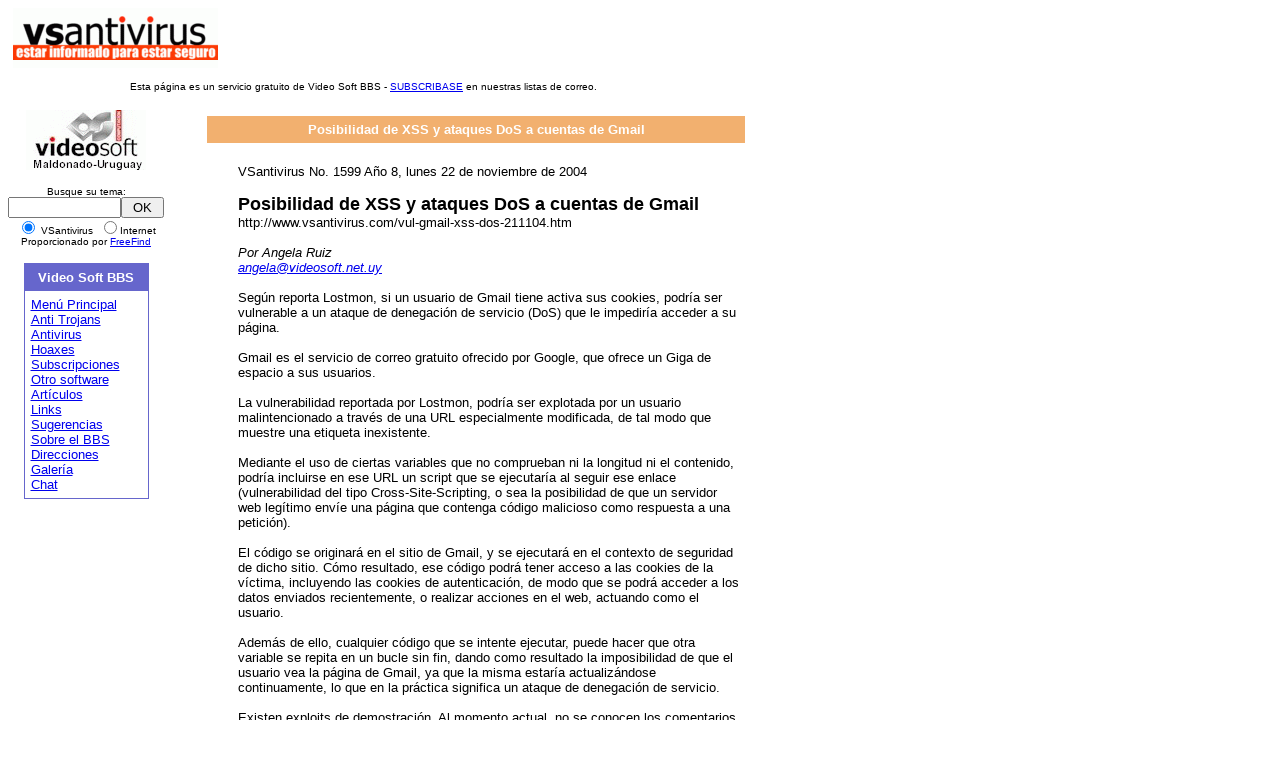

--- FILE ---
content_type: text/html
request_url: http://vsantivirus.com/vul-gmail-xss-dos-211104.htm
body_size: 9603
content:
<!DOCTYPE HTML PUBLIC "-//IETF//DTD HTML//EN">
<html>

<head>
<meta http-equiv="Content-Type" content="text/html; charset=windows-1252">
<meta http-equiv="Express" content="-1">
<meta http-equiv="Expires" content="Monday, 01-Jan-90 00:00:00 GMT">
<meta http-equiv="Pragma" content="no-cache">
<meta http-equiv="no-cache">
<meta http-equiv="Expires" content="-1">
<meta http-equiv="Cache-Control" content="no-cache">
<meta name="description"
content="VSAntivirus: Alertas diarias de virus, troyanos y hoaxes. Además las versiones de
evaluación actualizadas de antivirus como Kaspersky (AVP), F-Prot, VirusScan, Norton, Sophos
y otros, al alcance de un simple clic, sin tener que buscarlos por toda la red.">
<meta name="GENERATOR" content="Microsoft FrontPage 4.0">
<meta name="keywords"
content="virus,antivirus,VSAntivirus,bugbear,opasoft,opaserv,duni,kitro,jdbgmgr,badtrans,coolnow,
sulfnbk,menger,numgame,nimda,mylife,klez,fbound,maldal,gibe,sircam,MyLife,security,seguridad,
trojan,hoax,hoaxes,worms,gusanos,macro,alerta,troya,troyanos,caballos,Kaspersky,AVP,F-Prot,McAfee,
VirusScan,Norton,Sophos,Panda,Nod32,BBS,Maldonado,Uruguay,fidonet,Windows Me,Windows XP,
Como limpiar,Prestige,Brid,Braid,Bradex">
<meta name="ProgId" content="FrontPage.Editor.Document">
<title>Posibilidad de XSS y ataques DoS a cuentas de Gmail</title>
<style fprolloverstyle>A:hover {color: #FF0000}
</style>
<base target="_top">
</head>

<body bgcolor="#FFFFFF" style="font-size: 8 pt; font-family: Arial">

<table border="0" cellpadding="0" cellspacing="0">
  <tr>
    <td align="center" valign="top" colspan="2" nowrap>
      <p align="left"><a name="top"></a><font size="1"><img border="0" src="spacer.gif"
      width="5" height="60"><img border="0"
      src="vsa.png" width="205" height="60"><img border="0" src="spacer.gif"
      width="5" height="60">
  <object classid="clsid:D27CDB6E-AE6D-11cf-96B8-444553540000"
  codebase="http://download.macromedia.com/pub/shockwave/cabs/flash/swflash.cab#version=5,0,0,0"
  id="bannerg" width="468" height="60">
  <param name="movie" value="banners/bannerg.swf">
  <param name="menu" value=false>
  <param name="quality" value="high">
  <param name="scale" value="noborder">
  <param name="base" value="banners">
  <param name="bgcolor" value="#102C30">
  <embed name="bannerg" src="banners/bannerg.swf" menu="false" quality="high"
  scale="noborder" base="banners" bgcolor="#102C30" width="468" height="60"
  type="application/x-shockwave-flash"
  pluginspage="http://www.macromedia.com/shockwave/download/index.cgi?P1_Prod_Version=ShockwaveFlash">
  </embed>
  </object>
      <br>
      </font><font size="1" face="Arial"><img border="0" src="spacer.gif"
      width="119" height="20">
      Esta página es un servicio gratuito de Video Soft BBS - <a
      href="suscrip.htm">SUBSCRIBASE</a> en
      nuestras listas de correo.<br>
      <img border="0" src="http://www.vsantivirus.com/spacer.gif" width="700" height="1"></font>
      &nbsp;
    </td>
  </tr>
  <tr>
    <td align="center" valign="top" width="20%"><a
      href="http://www.videosoft.net.uy"><img border="0" src="vs.gif" width="120" height="60"></a>
<form action="http://search.freefind.com/find.html" 
method="get" target="_top">
<p align="center"><font size=1 face="arial,helvetica" >
Busque su tema:<br>
<input name="query" size="12"><input type="submit" 
value=" OK "><br>
<input type="radio" name="t" value="s" checked>  VSantivirus&nbsp; 
<input type="radio" name="t" value="w">Internet<br>
Proporcionado por <a href="http://www.freefind.com">FreeFind<br></a>
<input type="hidden" name="lang" value="es">
<input type="hidden" name="mode" size="-1" value="all">
<input type="hidden" name="pid" size="-1" value="r">
<input type="hidden" name="id" size="-1" value="8696148">
</font>
      </form>
      <div align="center">
        <center>
        <table border="0" cellspacing="0" width="125" bgcolor="#6666CC">
          <tr>
            <td valign="top" width="125">
              <table border="0" cellpadding="6" cellspacing="0" width="123">
                <tr>
                  <td align="center" width="123" bgcolor="#6666CC"><font
                    color="#FFFFFF" size="2"><b>Video Soft BBS</b></font></td>
                </tr>
                <tr>
                  <td bgcolor="#FFFFFF"><font size="2">
                    <a href="main.htm">Menú Principal</a><br>
                    <a href="otros.htm">Anti Trojans</a><br>
                    <a href="main.htm#av">Antivirus</a><br>
                    <a href="hoaxes.htm">Hoaxes</a><br>
                    <a href="suscrip.htm">Subscripciones</a><br>
                    <a href="otros.htm">Otro software</a><br>
                    <a href="articulos.htm">Artículos</a><br>
                    <a href="sites.htm">Links</a><br>
                    <a href="direcc.htm">Sugerencias</a><br>
                    <a href="bbs.htm">Sobre el BBS</a><br>
                    <a href="direcc.htm">Direcciones</a><br>
                    <a href="galeria.htm">Galería</a><br>
                    <a href="chat.htm">Chat</a><br>
                  </td>
                </tr>
              </table>
            </td>
          </tr>
        </table>
        </center>
      </div>
      <p>
&nbsp;
&nbsp;
&nbsp;
&nbsp;
      </p>
    </td>
    <td valign="top">
      <div align="center">
        <center>
        <table border="0" cellpadding="6" cellspacing="0" width="550">
          <tr>
        <td valign="top">
        <div align="center"><table border="0"
        cellpadding="6" cellspacing="0">
            <tr>
                <th colspan="3" width="100%" bgcolor="#F2B06F">
                  <font size="2" color="#FFFFFF">Posibilidad de XSS y ataques DoS a cuentas de Gmail</font>
                </th>
            </tr>
            <tr>
                <td>&nbsp;</td>
                <td width="95%"><font size="2"><br>
                  VSantivirus No. 1599 Año 8, lunes 22 de noviembre de 2004<br>
                  <br>
                  </font>
                  <b><font size="4">Posibilidad de XSS y ataques DoS a cuentas de Gmail</font></b><font size="2"><br>
                  http://www.vsantivirus.com/vul-gmail-xss-dos-211104.htm<br>
                  <br>
                  <i>Por Angela Ruiz<br>
                  <a href="mailto:angela@videosoft.net.uy">angela@videosoft.net.uy</a></i><br>
                  <br>
                  Según reporta Lostmon, si un usuario de Gmail tiene activa sus cookies, podría ser vulnerable a un ataque de denegación de servicio (DoS) que le impediría acceder a su página.<br>
                  <br>
                  Gmail es el servicio de correo gratuito ofrecido por Google, que ofrece un Giga de espacio a sus usuarios.<br>
                  <br>
                  La vulnerabilidad reportada por Lostmon, podría ser explotada por un usuario malintencionado a través de una URL especialmente modificada, de tal modo que muestre una etiqueta inexistente.<br>
                  <br>
                  Mediante el uso de ciertas variables que no comprueban ni la longitud ni el contenido, podría incluirse en ese URL un script que se ejecutaría al seguir ese enlace (vulnerabilidad del tipo Cross-Site-Scripting, o sea la posibilidad de que un servidor web legítimo envíe una página que contenga código malicioso como respuesta a una petición).<br>
                  <br>
                  El código se originará en el sitio de Gmail, y se ejecutará en el contexto de seguridad de dicho sitio. Cómo resultado, ese código podrá tener acceso a las cookies de la víctima, incluyendo las cookies de autenticación, de modo que se podrá acceder a los datos enviados recientemente, o realizar acciones en el web, actuando como el usuario.<br>
                  <br>
                  Además de ello, cualquier código que se intente ejecutar, puede hacer que otra variable se repita en un bucle sin fin, dando como resultado la imposibilidad de que el usuario vea la página de Gmail, ya que la misma estaría actualizándose continuamente, lo que en la práctica significa un ataque de denegación de servicio.<br>
                  <br>
                  Existen exploits de demostración. Al momento actual, no se conocen los comentarios de Gmail sobre este tema, aunque informes recientes indican que el problema habría sido solucionado.<br>
                  <br>
                  <br>
                  <b>Créditos:</b><br>
                  <br>
                  Lostmon (<a href="mailto:lostmon@gmail.com">lostmon@gmail.com</a>)&nbsp;<br>
                  <br>
                  <br>
                  <b>Referencias:</b><br>
                  <br>
                  Gmail (sitio oficial)<br>
                  <a href="http://gmail.google.com">http://gmail.google.com</a><br>
                  <br>
                  <br>
                  <br>
                  <br>
                  <i>(c) Video Soft - http://www.videosoft.net.uy<br>
                  (c) VSAntivirus - http://www.vsantivirus.com</i>
                  </font>
                </td>
        </table>
          </div><p><a href="main.htm"><font size="2"><img
        src="l.gif" border="0" width="7" height="16"></font></a><a
        href="#top"><font size="2"><img src="u.gif" border="0" width="12" height="12"></font></a></p>
        </td>
          </tr>
        </table>
        </center>
      </div>
      <p align="left"><font size="1" face="Arial">&nbsp;</font></p>
    </td>
  </tr>
</table>
<p align="center"><font size="1">Copyright 1996-2004 Video Soft BBS<br>
</font></p>

</body>

</html>


